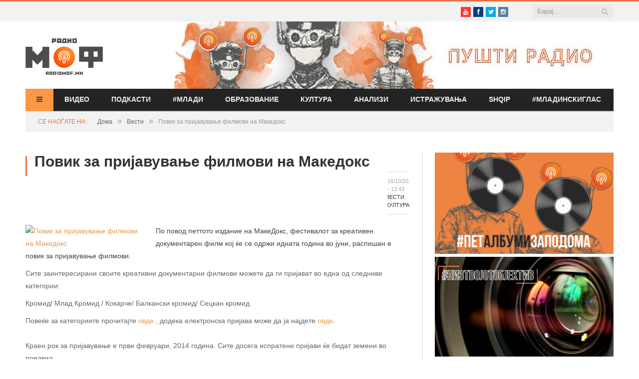

--- FILE ---
content_type: text/html; charset=utf-8
request_url: https://www.google.com/recaptcha/api2/aframe
body_size: 268
content:
<!DOCTYPE HTML><html><head><meta http-equiv="content-type" content="text/html; charset=UTF-8"></head><body><script nonce="o-Oeq7-YngB3NzVZMJiiOw">/** Anti-fraud and anti-abuse applications only. See google.com/recaptcha */ try{var clients={'sodar':'https://pagead2.googlesyndication.com/pagead/sodar?'};window.addEventListener("message",function(a){try{if(a.source===window.parent){var b=JSON.parse(a.data);var c=clients[b['id']];if(c){var d=document.createElement('img');d.src=c+b['params']+'&rc='+(localStorage.getItem("rc::a")?sessionStorage.getItem("rc::b"):"");window.document.body.appendChild(d);sessionStorage.setItem("rc::e",parseInt(sessionStorage.getItem("rc::e")||0)+1);localStorage.setItem("rc::h",'1769041486834');}}}catch(b){}});window.parent.postMessage("_grecaptcha_ready", "*");}catch(b){}</script></body></html>

--- FILE ---
content_type: text/plain
request_url: https://www.google-analytics.com/j/collect?v=1&_v=j102&a=1331368749&t=pageview&_s=1&dl=https%3A%2F%2Fwww.radiomof.mk%2Fpovik-za-prijavuvane-filmovi-na-makedoks%2F&ul=en-us%40posix&dt=%D0%9F%D0%BE%D0%B2%D0%B8%D0%BA%20%D0%B7%D0%B0%20%D0%BF%D1%80%D0%B8%D1%98%D0%B0%D0%B2%D1%83%D0%B2%D0%B0%D1%9A%D0%B5%20%D1%84%D0%B8%D0%BB%D0%BC%D0%BE%D0%B2%D0%B8%20%D0%BD%D0%B0%20%D0%9C%D0%B0%D0%BA%D0%B5%D0%B4%D0%BE%D0%BA%D1%81&sr=1280x720&vp=1280x720&_u=IEBAAEABAAAAACAAI~&jid=35333305&gjid=1882344314&cid=1086588478.1769041485&tid=UA-57107329-1&_gid=422185709.1769041485&_r=1&_slc=1&z=976529502
body_size: -450
content:
2,cG-6E5QSQC2EC